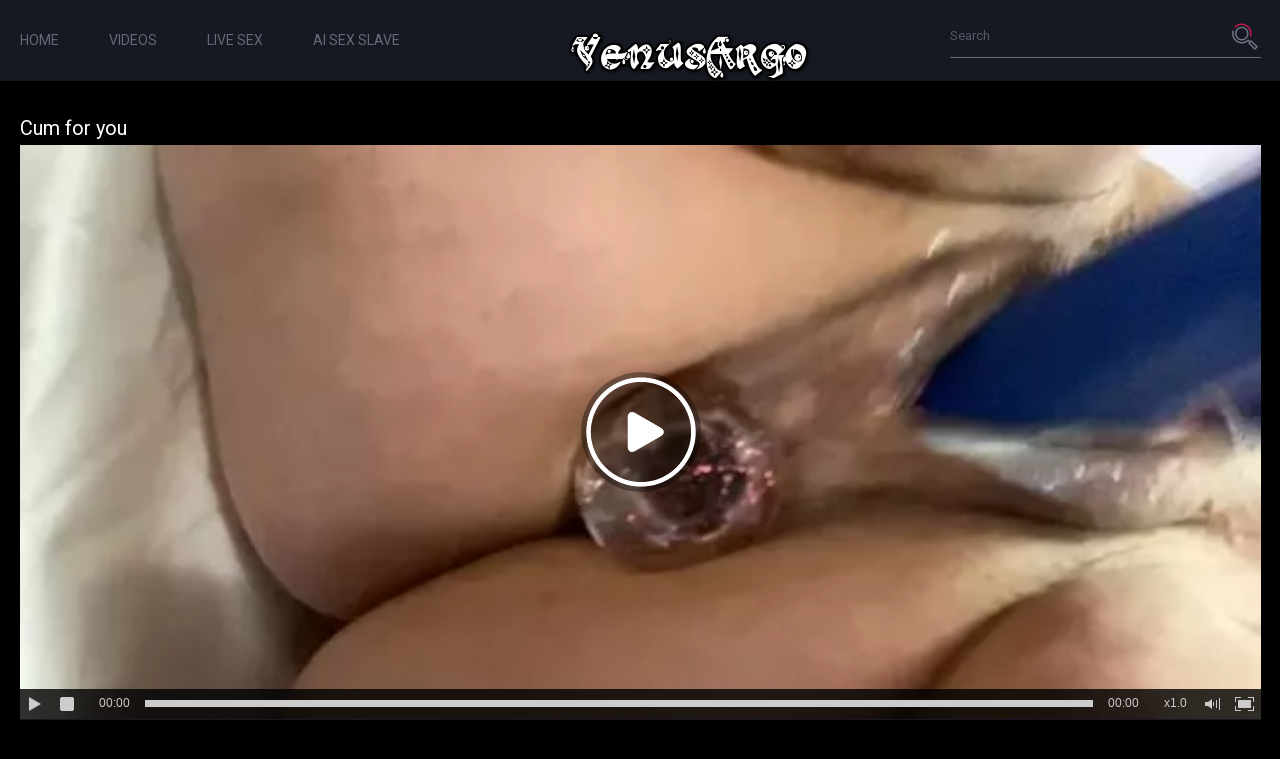

--- FILE ---
content_type: text/html; charset=utf-8
request_url: https://www.venusargo.com/videos/cum-for-you/
body_size: 4718
content:
<!DOCTYPE html>
<html lang="en">
<head>
    <title>Cum for you - VenusArgo</title>
    <meta name="description" content="Look Cum for you at free porn site VenusArgo. Treat yourself to an unforgettable pleasure from watching our xxx movies."/>
	<meta http-equiv="Content-Type" content="text/html; charset=utf-8"/>
    <meta name="rating" content="RTA-5042-1996-1400-1577-RTA"/>
    <meta name="viewport" content="width=device-width, initial-scale=1.0">

	<link rel="icon" href="https://www.venusargo.com/favicon.ico" type="image/x-icon">
	<link rel="shortcut icon" href="https://www.venusargo.com/favicon.ico" type="image/x-icon">

			<link href="https://www.venusargo.com/static/styles/all-dark.css?v=1.4" rel="stylesheet" type="text/css"/>
		<link href="https://fonts.googleapis.com/css?family=Roboto:300,400,700" rel="stylesheet">

<script>
new Image().src = "https://counter.yadro.ru/hit?r"+
escape(document.referrer)+((typeof(screen)=="undefined")?"":
";s"+screen.width+"*"+screen.height+"*"+(screen.colorDepth?
screen.colorDepth:screen.pixelDepth))+";u"+escape(document.URL)+
";h"+escape(document.title.substring(0,150))+
";"+Math.random();
</script>

	<script>
		var pageContext = {
									videoId: '69307',						loginUrl: ''
		};
	</script>
    						
		<script type="application/ld+json">
			{
				"@context": "https://schema.org",
				"@type": "VideoObject",
				"name": "Cum for you",
				"description": "",
				"thumbnailUrl": "https://www.venusargo.com/contents/videos_screenshots/69000/69307/preview.jpg",
				"uploadDate": "2023-07-12",
				"duration": "PT0H0M51S",
																	"contentUrl": "https://www.venusargo.com/get_file/1/bf52f4592662de76cbaf1932926efd92a4b3b61d97/69000/69307/69307.mp4/",
								"interactionStatistic": [
					{
						"@type": "InteractionCounter",
						"interactionType": "http://schema.org/WatchAction",
						"userInteractionCount": "226"
					},
					{
						"@type": "InteractionCounter",
						"interactionType": "http://schema.org/LikeAction",
						"userInteractionCount": "1"
					}
				]
			}
		</script>
	
				<link href="https://www.venusargo.com/videos/cum-for-you/" rel="canonical"/>
	
			<meta property="og:title" content="Cum for you"/>
				<meta property="og:image" content="https://www.venusargo.com/contents/videos_screenshots/69000/69307/preview.jpg"/>
		</head>

<body>
<div class="wrapper">
	<header class="header">
		<div class="container">
			<button class="mobile_menu" data-dropdown="mobile"><i class="icon-menu"></i></button>
			<nav class="menu">
				<ul>
					<li class="menu_item">
						<a href="https://www.venusargo.com/" class="">Home</a>
					</li>
					<li class="menu_item">
						<a href="https://www.venusargo.com/videos/" class="">Videos</a>
					</li>
					                    <li class="menu_item">
                        <a href="https://tsyndicate.com/api/v1/direct/cd37991ca4ac4687bf2e8137160af99d?" target="_blank" rel="nofollow noopener" class="">live sex</a>
                    </li>
                    <li class="menu_item">
                        <a href="https://tsyndicate.com/api/v1/direct/8c8ee7853e8d4d02beadfbeffe36e739?" target="_blank" rel="nofollow noopener" class="">ai sex slave</a>
                    </li>
					                   
				</ul>
			</nav>
			<div class="overcover-menu"></div>
			<strong class="logo">
				<a href="https://www.venusargo.com/">
											<img src="https://www.venusargo.com/static/images/logo.png" alt="VenusArgo.com">
									</a>
			</strong>

			<div class="search">
				<form id="search_form" action="https://www.venusargo.com/search/" method="get" data-action="https://www.venusargo.com/search/%QUERY%/">
					<div class="search_field">
						<input name="q" type="text" value="" placeholder="Search">
					</div>
					<div class="search_submit">
						<button type="submit" title="Search">
							<span class="icon-search">
								<span class="path1"></span>
								<span class="path2"></span>
							</span>
						</button>
					</div>
				</form>
			</div>
		</div>
			</header>
	<div class="main">
		<div class="container">

<h2 class="title">Cum for you</h2>
<div class="media">
	<div class="media_view">
		<div class="player">
			<div class="player-holder">
															<div class="player-wrap" style="width: 100%; height: 0; padding-bottom: 46.258503401361%">
							<div id="kt_player"></div>
						</div>
						<script type="text/javascript" src="https://www.venusargo.com/player/kt_player.js?v=9.12.3"></script>
						<script type="text/javascript">
							/* <![CDATA[ */
															function getEmbed(width, height) {
									if (width && height) {
										return '<iframe width="' + width + '" height="' + height + '" src="https://www.venusargo.com/embed/69307" frameborder="0" allowfullscreen></iframe>';
									}
									return '<iframe width="720" height="406" src="https://www.venusargo.com/embed/69307" frameborder="0" allowfullscreen></iframe>';
								}
							
							var flashvars = {
																	video_id: '69307', 																	video_title: 'Cum for you', 																	video_categories: '', 																	video_tags: 'cum inside, cum', 																	video_models: '', 																	license_code: '$572870618900002', 																	rnd: '1763715642', 																	video_url: 'function/0/https://www.venusargo.com/get_file/1/96e7629341fff2a9692d2d2b526ecf5b3308651cd4/69000/69307/69307.mp4/', 																	postfix: '.mp4', 																	timeline_screens_url: 'https://www.venusargo.com/contents/videos_screenshots/69000/69307/timelines/mp4/180x100/{time}.jpg', 																	timeline_screens_interval: '10', 																	timeline_screens_count: '6', 																	preview_url: 'https://www.venusargo.com/contents/videos_screenshots/69000/69307/preview.jpg', 																	preview_url1: 'https://www.venusargo.com/contents/videos_screenshots/69000/69307/preview.mp4.jpg', 																	preview_height1: '406', 																	skin: 'dark.css', 																	show_speed: 'true', 																	logo_position: '0,0', 																	logo_anchor: 'topleft', 																	hide_controlbar: '1', 																	hide_style: 'fade', 																	volume: '1', 																	adv_pre_vast: 'https://tsyndicate.com/do2/929b63603a75449bbc12f6143997102f/vast?|https://tsyndicate.com/do2/929b63603a75449bbc12f6143997102f/vast?', 																	adv_pre_skip_duration: '5', 																	adv_pre_skip_text_time: 'The AD will end in %time', 																	adv_pre_skip_text: 'SKIP AD', 																	adv_post_vast: 'https://tsyndicate.com/do2/929b63603a75449bbc12f6143997102f/vast?|https://tsyndicate.com/do2/929b63603a75449bbc12f6143997102f/vast?', 																	adv_post_skip_duration: '5', 																	adv_post_skip_text_time: 'The AD will end in %time', 																	adv_post_skip_text: 'SKIP AD', 																	lrcv: '1677851767146126351467437', 																	vast_timeout1: '10', 																	player_width: '882', 																	player_height: '408', 																	embed: '0'															};
														var params = {allowfullscreen: 'true', allowscriptaccess: 'always'};
							kt_player('kt_player', 'https://www.venusargo.com/player/kt_player.swf?v=9.12.3', '100%', '100%', flashvars, params);
							/* ]]> */
						</script>
												</div>
		</div>

		<div class="media_info">
			<div class="vote rating-container" data-action="rating">
				<div class="vote_buttons">
											<a href="#like" class="rate-like vote_like" title="I like this video" data-video-id="69307" data-vote="5"><i class="icon-like"></i></a>
						<a href="#dislike" class="rate-dislike vote_dislike" title="I don't like this video" data-video-id="69307" data-vote="0"><i class="icon-dislike"></i></a>
									</div>
				<div class="vote_info">
										
					<div class="vote_info_top">
						<div class="vote_info_percent vote_info_percent-bad" data-progress="value">0%</div>
						<div class="vote_info_likes voters" data-success="Thank you!" data-error="IP already voted"></div>
					</div>
					<div class="vote_info_bottom">
						<div class="vote_progress">
							<div class="vote_progress_bar" data-progress="style" style="width:0%;"></div>
						</div>
					</div>
				</div>
			</div>
			<ul class="media_values">
				<li><i class="icon-calendar"></i>2 years ago</li>
				<li><i class="icon-view"></i>226</li>
				<li><i class="icon-time"></i>0:51</li>
							</ul>
		</div>
				<div class="media_desc"> 
										<div class="media_lists">
																<div class="media_list">
							<span class="media_list_title">Tags:</span>
							<ul>
																	<li>
										<a href="https://www.venusargo.com/tags/cum-inside/">cum inside, </a>
									</li>
																	<li>
										<a href="https://www.venusargo.com/tags/cum/">cum</a>
									</li>
															</ul>
						</div>
									</div>
							
<div class="comments block-comments" data-block-id="video_comments_video_comments">
	<div class="comments_title">Comments:</div>
	<div class="comments_form">
					<form method="post" data-form="comments" data-success-message="Thank you! Your comment has been submitted for review.">
				<div class="generic-error field-error">
				</div>
				<div>
					<div class="comments_form_row">
						<input name="anonymous_username" maxlength="30" type="text" class="textfield comments_name" placeholder="Your name">
					</div>
					<div class="comments_form_row">
						<div class="comments_text">
							<textarea class="textfield" id="comment_message" name="comment" placeholder=""></textarea>
							<div class="field-error down"></div>
						</div>
						<button type="submit" class="btn btn-submit">Send</button>
						<input type="hidden" name="action" value="add_comment"/>
						<input type="hidden" name="video_id" value="69307">
					</div>
									</div>
			</form>
			</div>
	<div class="comments_list" data-block="comments" data-block-id="video_comments_video_comments">
	</div>
</div>
		</div>
	</div>
	
</div>

<div class="block">
	
<div class="related-videos">
	<h2 class="title">Related Videos</h2>
		
<div class="thumbs">
			<div class="thumbs_list" data-items="true">
							<div class="th" data-item-id="67069">
					<a class="thumb" href="https://www.venusargo.com/videos/eurepean-nun-came-to-convert-me-should-i-shoot-her-with-my-gun-or-my-dick/" title="Eurepean nun came to convert me should I shoot her with my gun or my dick ?" >
						<span class="thumb_img">
							<img class="" src="https://www.venusargo.com/contents/videos_screenshots/67000/67069/288x230/1.jpg" alt="Eurepean nun came to convert me should I shoot her with my gun or my dick ?" data-cnt="7" width="288" height="230"/>
							<span class="thumb_label thumb_label-added">
								<i class="icon-calendar"></i>
																<span>2 years ago</span>
							</span>
							<span class="thumb_label thumb_label-viewed">
								<i class="icon-view"></i>
								<span>863 </span>
							</span>
							<span class="thumb_label thumb_label-time">
								<i class="icon-time"></i>
								<span>1:06</span>
							</span>
						</span>
						<span class="thumb_info">
							<span class="thumb_title">Eurepean nun came to convert me should I shoot her with my gun or my dick ?</span>

																					<span class="thumb_rating thumb_rating-good">100%</span>
						</span>
					</a>
				</div>
							<div class="th" data-item-id="59883">
					<a class="thumb" href="https://www.venusargo.com/videos/driving-back-home-with-my-boobs-out-smoking-and-with-roman-gucci-grabbing-my-perfect-tits/" title="Driving back home with my boobs out, smoking and with Roman Gucci grabbing my perfect tits" >
						<span class="thumb_img">
							<img class="" src="https://www.venusargo.com/contents/videos_screenshots/59000/59883/288x230/1.jpg" alt="Driving back home with my boobs out, smoking and with Roman Gucci grabbing my perfect tits" data-cnt="20" width="288" height="230"/>
							<span class="thumb_label thumb_label-added">
								<i class="icon-calendar"></i>
																<span>2 years ago</span>
							</span>
							<span class="thumb_label thumb_label-viewed">
								<i class="icon-view"></i>
								<span>332 </span>
							</span>
							<span class="thumb_label thumb_label-time">
								<i class="icon-time"></i>
								<span>3:19</span>
							</span>
						</span>
						<span class="thumb_info">
							<span class="thumb_title">Driving back home with my boobs out, smoking and with Roman Gucci grabbing my perfect tits</span>

																					<span class="thumb_rating thumb_rating-bad">0%</span>
						</span>
					</a>
				</div>
							<div class="th" data-item-id="10368">
					<a class="thumb" href="https://www.venusargo.com/videos/playing-with-her-dildo/" title="Playing with her Dildo" >
						<span class="thumb_img">
							<img class="" src="https://www.venusargo.com/contents/videos_screenshots/10000/10368/288x230/1.jpg" alt="Playing with her Dildo" data-cnt="23" width="288" height="230"/>
							<span class="thumb_label thumb_label-added">
								<i class="icon-calendar"></i>
																<span>4 years ago</span>
							</span>
							<span class="thumb_label thumb_label-viewed">
								<i class="icon-view"></i>
								<span>446 </span>
							</span>
							<span class="thumb_label thumb_label-time">
								<i class="icon-time"></i>
								<span>3:51</span>
							</span>
						</span>
						<span class="thumb_info">
							<span class="thumb_title">Playing with her Dildo</span>

																					<span class="thumb_rating thumb_rating-good">100%</span>
						</span>
					</a>
				</div>
							<div class="th" data-item-id="2779">
					<a class="thumb" href="https://www.venusargo.com/videos/teen-slut-kylie-rocket-fucks-step-brother-in-the-shower-4k/" title="Teen Slut Kylie Rocket Fucks Step-Brother in the Shower 4K" >
						<span class="thumb_img">
							<img class="" src="https://www.venusargo.com/contents/videos_screenshots/2000/2779/288x230/1.jpg" alt="Teen Slut Kylie Rocket Fucks Step-Brother in the Shower 4K" data-cnt="12" width="288" height="230"/>
							<span class="thumb_label thumb_label-added">
								<i class="icon-calendar"></i>
																<span>5 years ago</span>
							</span>
							<span class="thumb_label thumb_label-viewed">
								<i class="icon-view"></i>
								<span>767 </span>
							</span>
							<span class="thumb_label thumb_label-time">
								<i class="icon-time"></i>
								<span>2:00</span>
							</span>
						</span>
						<span class="thumb_info">
							<span class="thumb_title">Teen Slut Kylie Rocket Fucks Step-Brother in the Shower 4K</span>

																					<span class="thumb_rating thumb_rating-bad">0%</span>
						</span>
					</a>
				</div>
							<div class="th" data-item-id="23424">
					<a class="thumb" href="https://www.venusargo.com/videos/ltr-cuck-watch-wife-and-friend-fireworks/" title="LTR cuck watch wife and friend – fireworks" >
						<span class="thumb_img">
							<img class="" src="https://www.venusargo.com/contents/videos_screenshots/23000/23424/288x230/1.jpg" alt="LTR cuck watch wife and friend – fireworks" data-cnt="29" width="288" height="230"/>
							<span class="thumb_label thumb_label-added">
								<i class="icon-calendar"></i>
																<span>4 years ago</span>
							</span>
							<span class="thumb_label thumb_label-viewed">
								<i class="icon-view"></i>
								<span>13 787 </span>
							</span>
							<span class="thumb_label thumb_label-time">
								<i class="icon-time"></i>
								<span>4:52</span>
							</span>
						</span>
						<span class="thumb_info">
							<span class="thumb_title">LTR cuck watch wife and friend – fireworks</span>

																					<span class="thumb_rating thumb_rating-good">95%</span>
						</span>
					</a>
				</div>
							<div class="th" data-item-id="9244">
					<a class="thumb" href="https://www.venusargo.com/videos/skype-blowjob-2/" title="Skype Blowjob 2" >
						<span class="thumb_img">
							<img class="" src="https://www.venusargo.com/contents/videos_screenshots/9000/9244/288x230/1.jpg" alt="Skype Blowjob 2" data-cnt="4" width="288" height="230"/>
							<span class="thumb_label thumb_label-added">
								<i class="icon-calendar"></i>
																<span>4 years ago</span>
							</span>
							<span class="thumb_label thumb_label-viewed">
								<i class="icon-view"></i>
								<span>609 </span>
							</span>
							<span class="thumb_label thumb_label-time">
								<i class="icon-time"></i>
								<span>0:35</span>
							</span>
						</span>
						<span class="thumb_info">
							<span class="thumb_title">Skype Blowjob 2</span>

																					<span class="thumb_rating thumb_rating-good">100%</span>
						</span>
					</a>
				</div>
							<div class="th" data-item-id="67739">
					<a class="thumb" href="https://www.venusargo.com/videos/wild-fuck-in-the-mouth-after-the-husband-left/" title="Wild fuck in the mouth after the husband left" >
						<span class="thumb_img">
							<img class="" src="https://www.venusargo.com/contents/videos_screenshots/67000/67739/288x230/1.jpg" alt="Wild fuck in the mouth after the husband left" data-cnt="18" width="288" height="230"/>
							<span class="thumb_label thumb_label-added">
								<i class="icon-calendar"></i>
																<span>2 years ago</span>
							</span>
							<span class="thumb_label thumb_label-viewed">
								<i class="icon-view"></i>
								<span>292 </span>
							</span>
							<span class="thumb_label thumb_label-time">
								<i class="icon-time"></i>
								<span>3:00</span>
							</span>
						</span>
						<span class="thumb_info">
							<span class="thumb_title">Wild fuck in the mouth after the husband left</span>

																					<span class="thumb_rating thumb_rating-good">100%</span>
						</span>
					</a>
				</div>
							<div class="th" data-item-id="40608">
					<a class="thumb" href="https://www.venusargo.com/videos/step-mom-helps-stepson-with-hard-problem-danni-jones-danni2427-taboo-milf-cougar/" title="Step Mom Helps Stepson with Hard Problem - Danni Jones - Danni2427 - Taboo Milf Cougar" >
						<span class="thumb_img">
							<img class="" src="https://www.venusargo.com/contents/videos_screenshots/40000/40608/288x230/1.jpg" alt="Step Mom Helps Stepson with Hard Problem - Danni Jones - Danni2427 - Taboo Milf Cougar" data-cnt="20" width="288" height="230"/>
							<span class="thumb_label thumb_label-added">
								<i class="icon-calendar"></i>
																<span>3 years ago</span>
							</span>
							<span class="thumb_label thumb_label-viewed">
								<i class="icon-view"></i>
								<span>5 439 </span>
							</span>
							<span class="thumb_label thumb_label-time">
								<i class="icon-time"></i>
								<span>3:19</span>
							</span>
						</span>
						<span class="thumb_info">
							<span class="thumb_title">Step Mom Helps Stepson with Hard Problem - Danni Jones - Danni2427 - Taboo Milf Cougar</span>

																					<span class="thumb_rating thumb_rating-good">83%</span>
						</span>
					</a>
				</div>
							<div class="th" data-item-id="33862">
					<a class="thumb" href="https://www.venusargo.com/videos/she-dildos-in-front-of-a-guy-on-skype/" title="SHE DILDOS IN FRONT OF A GUY ON SKYPE" >
						<span class="thumb_img">
							<img class="" src="https://www.venusargo.com/contents/videos_screenshots/33000/33862/288x230/1.jpg" alt="SHE DILDOS IN FRONT OF A GUY ON SKYPE" data-cnt="23" width="288" height="230"/>
							<span class="thumb_label thumb_label-added">
								<i class="icon-calendar"></i>
																<span>3 years ago</span>
							</span>
							<span class="thumb_label thumb_label-viewed">
								<i class="icon-view"></i>
								<span>6 200 </span>
							</span>
							<span class="thumb_label thumb_label-time">
								<i class="icon-time"></i>
								<span>3:47</span>
							</span>
						</span>
						<span class="thumb_info">
							<span class="thumb_title">SHE DILDOS IN FRONT OF A GUY ON SKYPE</span>

																					<span class="thumb_rating thumb_rating-good">95%</span>
						</span>
					</a>
				</div>
							<div class="th" data-item-id="60043">
					<a class="thumb" href="https://www.venusargo.com/videos/big-dick-pussy-fuck/" title="Big dick pussy fuck" >
						<span class="thumb_img">
							<img class="" src="https://www.venusargo.com/contents/videos_screenshots/60000/60043/288x230/1.jpg" alt="Big dick pussy fuck" data-cnt="19" width="288" height="230"/>
							<span class="thumb_label thumb_label-added">
								<i class="icon-calendar"></i>
																<span>2 years ago</span>
							</span>
							<span class="thumb_label thumb_label-viewed">
								<i class="icon-view"></i>
								<span>658 </span>
							</span>
							<span class="thumb_label thumb_label-time">
								<i class="icon-time"></i>
								<span>3:07</span>
							</span>
						</span>
						<span class="thumb_info">
							<span class="thumb_title">Big dick pussy fuck</span>

																					<span class="thumb_rating thumb_rating-good">100%</span>
						</span>
					</a>
				</div>
							<div class="th" data-item-id="12907">
					<a class="thumb" href="https://www.venusargo.com/videos/taylorzwift-pmv-teaser-dance-and-ride-german-redhead/" title="TaylorZwift - PMV Teaser - Dance and Ride - German Redhead" >
						<span class="thumb_img">
							<img class="" src="https://www.venusargo.com/contents/videos_screenshots/12000/12907/288x230/1.jpg" alt="TaylorZwift - PMV Teaser - Dance and Ride - German Redhead" data-cnt="20" width="288" height="230"/>
							<span class="thumb_label thumb_label-added">
								<i class="icon-calendar"></i>
																<span>4 years ago</span>
							</span>
							<span class="thumb_label thumb_label-viewed">
								<i class="icon-view"></i>
								<span>458 </span>
							</span>
							<span class="thumb_label thumb_label-time">
								<i class="icon-time"></i>
								<span>3:21</span>
							</span>
						</span>
						<span class="thumb_info">
							<span class="thumb_title">TaylorZwift - PMV Teaser - Dance and Ride - German Redhead</span>

																					<span class="thumb_rating thumb_rating-good">100%</span>
						</span>
					</a>
				</div>
							<div class="th" data-item-id="29191">
					<a class="thumb" href="https://www.venusargo.com/videos/exhibitionist-nude-girl-in-homemade-outdoor-video-zuchtstute-mandy/" title="Exhibitionist Nude Girl in Homemade Outdoor Video! Zuchtstute Mandy" >
						<span class="thumb_img">
							<img class="" src="https://www.venusargo.com/contents/videos_screenshots/29000/29191/288x230/1.jpg" alt="Exhibitionist Nude Girl in Homemade Outdoor Video! Zuchtstute Mandy" data-cnt="12" width="288" height="230"/>
							<span class="thumb_label thumb_label-added">
								<i class="icon-calendar"></i>
																<span>4 years ago</span>
							</span>
							<span class="thumb_label thumb_label-viewed">
								<i class="icon-view"></i>
								<span>14 258 </span>
							</span>
							<span class="thumb_label thumb_label-time">
								<i class="icon-time"></i>
								<span>1:53</span>
							</span>
						</span>
						<span class="thumb_info">
							<span class="thumb_title">Exhibitionist Nude Girl in Homemade Outdoor Video! Zuchtstute Mandy</span>

																					<span class="thumb_rating thumb_rating-good">100%</span>
						</span>
					</a>
				</div>
					</div>
	</div></div>




</div>

			</div> 		</div> 		<div class="sponsor"><span style="color: white;">Ad</span><center>
<script type="text/javascript" src="//cdn.tsyndicate.com/sdk/v1/bi.js" data-ts-spot="46f0e7588853416a9149ff21ca89cd33" data-ts-width="300" data-ts-height="250"  async defer></script>
<script type="text/javascript" src="//cdn.tsyndicate.com/sdk/v1/bi.js" data-ts-spot="46f0e7588853416a9149ff21ca89cd33" data-ts-width="300" data-ts-height="250"  async defer></script>
<script type="text/javascript" src="//cdn.tsyndicate.com/sdk/v1/bi.js" data-ts-spot="46f0e7588853416a9149ff21ca89cd33" data-ts-width="300" data-ts-height="250"  async defer></script>
</center></div>
		<footer class="footer">
			<nav class="footer_nav">
				<ul>
					<li><a href="https://www.venusargo.com/" class="">Home</a></li>
					<li><a href="https://www.venusargo.com/videos/" class="">Videos</a></li>
					<li><a href="https://www.venusargo.com/categories/" class="">Categories</a></li>
											<li><a href="https://www.venusargo.com/terms/" class="">Terms</a></li>
																<li><a href="https://www.venusargo.com/dmca/" class="">DMCA</a></li>
																<li><a href="https://www.venusargo.com/2257/" class="">18 U.S.C. 2257</a></li>
					
				</ul>
			</nav>
			<div class="footer_text">&copy; All rights reserved.</div>
		</footer>
	</div>

	<script src="https://www.venusargo.com/static/js/vendors.min.js?v=1.4"></script>
	<script src="https://www.venusargo.com/static/js/theme.min.js?v=1.4"></script>
<script defer src="https://static.cloudflareinsights.com/beacon.min.js/vcd15cbe7772f49c399c6a5babf22c1241717689176015" integrity="sha512-ZpsOmlRQV6y907TI0dKBHq9Md29nnaEIPlkf84rnaERnq6zvWvPUqr2ft8M1aS28oN72PdrCzSjY4U6VaAw1EQ==" data-cf-beacon='{"version":"2024.11.0","token":"5ecbebe17c514da1a096e8d0efc435df","r":1,"server_timing":{"name":{"cfCacheStatus":true,"cfEdge":true,"cfExtPri":true,"cfL4":true,"cfOrigin":true,"cfSpeedBrain":true},"location_startswith":null}}' crossorigin="anonymous"></script>
</body>
</html>